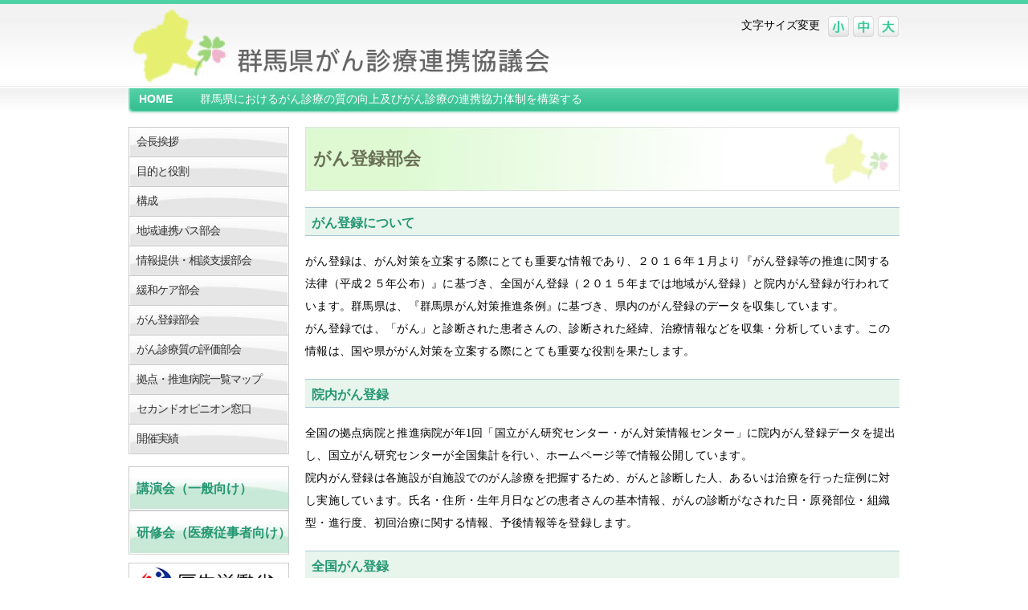

--- FILE ---
content_type: text/html; charset=UTF-8
request_url: https://oncoc.showa.gunma-u.ac.jp/kyoten/regist/
body_size: 41248
content:
<!DOCTYPE html PUBLIC "-//W3C//DTD XHTML 1.0 Transitional//EN" "http://www.w3.org/TR/xhtml1/DTD/xhtml1-transitional.dtd">
<html xmlns="http://www.w3.org/1999/xhtml">

<head>
<meta http-equiv="Content-Type" content="text/html; charset=UTF=8" />
<meta http-equiv="Content-Script-Type" content="text/javascript" />
<meta http-equiv="Content-Style-Type" content="text/css" />
<meta name="msnbot", content="nopreview" />
<meta name="msvalidate.01" content="14B950547A3B7F86AD1D5020039D3EB4" />
<meta name="Keywords" content="がん医療,がん診療,がん医療均てん化,連携支援推進,がん対策,がん情報,群馬" />
<meta name="Description" content="このサイトは群馬県内のがん診療連携体制の強化とがん医療の均てん化を目的とし、全国どこでも等しく質の高いがん医療を受けられること（均てん化）と各地域におけるがん診療の連携・支援を推進するため、厚生労働大臣が指定する医療機関のことです。" />
<meta name="copyright" content="http://oncoc.showa.gunma-u.ac.jp/kyoten/" />
<meta name="robots" content="index,follow" />
<meta name="author" content="群馬県がん診療連携協議会" />
<meta name="title" content="群馬県におけるがん診療の質の向上及びがん診療の連携協力体制を構築する" />
<title>群馬県がん診療連携協議会 |  がん登録部会</title>

<!--アイコン-->
<link rel="shortcut icon" href="favicon.ico" />
<!--CSS読込み-->
<link href="https://oncoc.showa.gunma-u.ac.jp/kyoten/wp-content/themes/kyoten/lib/import.css?date=20150401" rel="stylesheet" type="text/css" />
<link href="https://oncoc.showa.gunma-u.ac.jp/kyoten/wp-content/themes/kyoten/lib/photospace.css" rel="stylesheet" type="text/css" />

<meta name='robots' content='max-image-preview:large' />
	<style>img:is([sizes="auto" i], [sizes^="auto," i]) { contain-intrinsic-size: 3000px 1500px }</style>
	<link rel="alternate" type="application/rss+xml" title="群馬県がん診療連携協議会 &raquo; がん登録部会 のコメントのフィード" href="https://oncoc.showa.gunma-u.ac.jp/kyoten/regist/feed/" />
<script type="text/javascript">
/* <![CDATA[ */
window._wpemojiSettings = {"baseUrl":"https:\/\/s.w.org\/images\/core\/emoji\/15.0.3\/72x72\/","ext":".png","svgUrl":"https:\/\/s.w.org\/images\/core\/emoji\/15.0.3\/svg\/","svgExt":".svg","source":{"concatemoji":"https:\/\/oncoc.showa.gunma-u.ac.jp\/kyoten\/wp-includes\/js\/wp-emoji-release.min.js?ver=6.7.4"}};
/*! This file is auto-generated */
!function(i,n){var o,s,e;function c(e){try{var t={supportTests:e,timestamp:(new Date).valueOf()};sessionStorage.setItem(o,JSON.stringify(t))}catch(e){}}function p(e,t,n){e.clearRect(0,0,e.canvas.width,e.canvas.height),e.fillText(t,0,0);var t=new Uint32Array(e.getImageData(0,0,e.canvas.width,e.canvas.height).data),r=(e.clearRect(0,0,e.canvas.width,e.canvas.height),e.fillText(n,0,0),new Uint32Array(e.getImageData(0,0,e.canvas.width,e.canvas.height).data));return t.every(function(e,t){return e===r[t]})}function u(e,t,n){switch(t){case"flag":return n(e,"\ud83c\udff3\ufe0f\u200d\u26a7\ufe0f","\ud83c\udff3\ufe0f\u200b\u26a7\ufe0f")?!1:!n(e,"\ud83c\uddfa\ud83c\uddf3","\ud83c\uddfa\u200b\ud83c\uddf3")&&!n(e,"\ud83c\udff4\udb40\udc67\udb40\udc62\udb40\udc65\udb40\udc6e\udb40\udc67\udb40\udc7f","\ud83c\udff4\u200b\udb40\udc67\u200b\udb40\udc62\u200b\udb40\udc65\u200b\udb40\udc6e\u200b\udb40\udc67\u200b\udb40\udc7f");case"emoji":return!n(e,"\ud83d\udc26\u200d\u2b1b","\ud83d\udc26\u200b\u2b1b")}return!1}function f(e,t,n){var r="undefined"!=typeof WorkerGlobalScope&&self instanceof WorkerGlobalScope?new OffscreenCanvas(300,150):i.createElement("canvas"),a=r.getContext("2d",{willReadFrequently:!0}),o=(a.textBaseline="top",a.font="600 32px Arial",{});return e.forEach(function(e){o[e]=t(a,e,n)}),o}function t(e){var t=i.createElement("script");t.src=e,t.defer=!0,i.head.appendChild(t)}"undefined"!=typeof Promise&&(o="wpEmojiSettingsSupports",s=["flag","emoji"],n.supports={everything:!0,everythingExceptFlag:!0},e=new Promise(function(e){i.addEventListener("DOMContentLoaded",e,{once:!0})}),new Promise(function(t){var n=function(){try{var e=JSON.parse(sessionStorage.getItem(o));if("object"==typeof e&&"number"==typeof e.timestamp&&(new Date).valueOf()<e.timestamp+604800&&"object"==typeof e.supportTests)return e.supportTests}catch(e){}return null}();if(!n){if("undefined"!=typeof Worker&&"undefined"!=typeof OffscreenCanvas&&"undefined"!=typeof URL&&URL.createObjectURL&&"undefined"!=typeof Blob)try{var e="postMessage("+f.toString()+"("+[JSON.stringify(s),u.toString(),p.toString()].join(",")+"));",r=new Blob([e],{type:"text/javascript"}),a=new Worker(URL.createObjectURL(r),{name:"wpTestEmojiSupports"});return void(a.onmessage=function(e){c(n=e.data),a.terminate(),t(n)})}catch(e){}c(n=f(s,u,p))}t(n)}).then(function(e){for(var t in e)n.supports[t]=e[t],n.supports.everything=n.supports.everything&&n.supports[t],"flag"!==t&&(n.supports.everythingExceptFlag=n.supports.everythingExceptFlag&&n.supports[t]);n.supports.everythingExceptFlag=n.supports.everythingExceptFlag&&!n.supports.flag,n.DOMReady=!1,n.readyCallback=function(){n.DOMReady=!0}}).then(function(){return e}).then(function(){var e;n.supports.everything||(n.readyCallback(),(e=n.source||{}).concatemoji?t(e.concatemoji):e.wpemoji&&e.twemoji&&(t(e.twemoji),t(e.wpemoji)))}))}((window,document),window._wpemojiSettings);
/* ]]> */
</script>
<style id='wp-emoji-styles-inline-css' type='text/css'>

	img.wp-smiley, img.emoji {
		display: inline !important;
		border: none !important;
		box-shadow: none !important;
		height: 1em !important;
		width: 1em !important;
		margin: 0 0.07em !important;
		vertical-align: -0.1em !important;
		background: none !important;
		padding: 0 !important;
	}
</style>
<link rel='stylesheet' id='wp-block-library-css' href='https://oncoc.showa.gunma-u.ac.jp/kyoten/wp-includes/css/dist/block-library/style.min.css?ver=6.7.4' type='text/css' media='all' />
<style id='classic-theme-styles-inline-css' type='text/css'>
/*! This file is auto-generated */
.wp-block-button__link{color:#fff;background-color:#32373c;border-radius:9999px;box-shadow:none;text-decoration:none;padding:calc(.667em + 2px) calc(1.333em + 2px);font-size:1.125em}.wp-block-file__button{background:#32373c;color:#fff;text-decoration:none}
</style>
<style id='global-styles-inline-css' type='text/css'>
:root{--wp--preset--aspect-ratio--square: 1;--wp--preset--aspect-ratio--4-3: 4/3;--wp--preset--aspect-ratio--3-4: 3/4;--wp--preset--aspect-ratio--3-2: 3/2;--wp--preset--aspect-ratio--2-3: 2/3;--wp--preset--aspect-ratio--16-9: 16/9;--wp--preset--aspect-ratio--9-16: 9/16;--wp--preset--color--black: #000000;--wp--preset--color--cyan-bluish-gray: #abb8c3;--wp--preset--color--white: #ffffff;--wp--preset--color--pale-pink: #f78da7;--wp--preset--color--vivid-red: #cf2e2e;--wp--preset--color--luminous-vivid-orange: #ff6900;--wp--preset--color--luminous-vivid-amber: #fcb900;--wp--preset--color--light-green-cyan: #7bdcb5;--wp--preset--color--vivid-green-cyan: #00d084;--wp--preset--color--pale-cyan-blue: #8ed1fc;--wp--preset--color--vivid-cyan-blue: #0693e3;--wp--preset--color--vivid-purple: #9b51e0;--wp--preset--gradient--vivid-cyan-blue-to-vivid-purple: linear-gradient(135deg,rgba(6,147,227,1) 0%,rgb(155,81,224) 100%);--wp--preset--gradient--light-green-cyan-to-vivid-green-cyan: linear-gradient(135deg,rgb(122,220,180) 0%,rgb(0,208,130) 100%);--wp--preset--gradient--luminous-vivid-amber-to-luminous-vivid-orange: linear-gradient(135deg,rgba(252,185,0,1) 0%,rgba(255,105,0,1) 100%);--wp--preset--gradient--luminous-vivid-orange-to-vivid-red: linear-gradient(135deg,rgba(255,105,0,1) 0%,rgb(207,46,46) 100%);--wp--preset--gradient--very-light-gray-to-cyan-bluish-gray: linear-gradient(135deg,rgb(238,238,238) 0%,rgb(169,184,195) 100%);--wp--preset--gradient--cool-to-warm-spectrum: linear-gradient(135deg,rgb(74,234,220) 0%,rgb(151,120,209) 20%,rgb(207,42,186) 40%,rgb(238,44,130) 60%,rgb(251,105,98) 80%,rgb(254,248,76) 100%);--wp--preset--gradient--blush-light-purple: linear-gradient(135deg,rgb(255,206,236) 0%,rgb(152,150,240) 100%);--wp--preset--gradient--blush-bordeaux: linear-gradient(135deg,rgb(254,205,165) 0%,rgb(254,45,45) 50%,rgb(107,0,62) 100%);--wp--preset--gradient--luminous-dusk: linear-gradient(135deg,rgb(255,203,112) 0%,rgb(199,81,192) 50%,rgb(65,88,208) 100%);--wp--preset--gradient--pale-ocean: linear-gradient(135deg,rgb(255,245,203) 0%,rgb(182,227,212) 50%,rgb(51,167,181) 100%);--wp--preset--gradient--electric-grass: linear-gradient(135deg,rgb(202,248,128) 0%,rgb(113,206,126) 100%);--wp--preset--gradient--midnight: linear-gradient(135deg,rgb(2,3,129) 0%,rgb(40,116,252) 100%);--wp--preset--font-size--small: 13px;--wp--preset--font-size--medium: 20px;--wp--preset--font-size--large: 36px;--wp--preset--font-size--x-large: 42px;--wp--preset--spacing--20: 0.44rem;--wp--preset--spacing--30: 0.67rem;--wp--preset--spacing--40: 1rem;--wp--preset--spacing--50: 1.5rem;--wp--preset--spacing--60: 2.25rem;--wp--preset--spacing--70: 3.38rem;--wp--preset--spacing--80: 5.06rem;--wp--preset--shadow--natural: 6px 6px 9px rgba(0, 0, 0, 0.2);--wp--preset--shadow--deep: 12px 12px 50px rgba(0, 0, 0, 0.4);--wp--preset--shadow--sharp: 6px 6px 0px rgba(0, 0, 0, 0.2);--wp--preset--shadow--outlined: 6px 6px 0px -3px rgba(255, 255, 255, 1), 6px 6px rgba(0, 0, 0, 1);--wp--preset--shadow--crisp: 6px 6px 0px rgba(0, 0, 0, 1);}:where(.is-layout-flex){gap: 0.5em;}:where(.is-layout-grid){gap: 0.5em;}body .is-layout-flex{display: flex;}.is-layout-flex{flex-wrap: wrap;align-items: center;}.is-layout-flex > :is(*, div){margin: 0;}body .is-layout-grid{display: grid;}.is-layout-grid > :is(*, div){margin: 0;}:where(.wp-block-columns.is-layout-flex){gap: 2em;}:where(.wp-block-columns.is-layout-grid){gap: 2em;}:where(.wp-block-post-template.is-layout-flex){gap: 1.25em;}:where(.wp-block-post-template.is-layout-grid){gap: 1.25em;}.has-black-color{color: var(--wp--preset--color--black) !important;}.has-cyan-bluish-gray-color{color: var(--wp--preset--color--cyan-bluish-gray) !important;}.has-white-color{color: var(--wp--preset--color--white) !important;}.has-pale-pink-color{color: var(--wp--preset--color--pale-pink) !important;}.has-vivid-red-color{color: var(--wp--preset--color--vivid-red) !important;}.has-luminous-vivid-orange-color{color: var(--wp--preset--color--luminous-vivid-orange) !important;}.has-luminous-vivid-amber-color{color: var(--wp--preset--color--luminous-vivid-amber) !important;}.has-light-green-cyan-color{color: var(--wp--preset--color--light-green-cyan) !important;}.has-vivid-green-cyan-color{color: var(--wp--preset--color--vivid-green-cyan) !important;}.has-pale-cyan-blue-color{color: var(--wp--preset--color--pale-cyan-blue) !important;}.has-vivid-cyan-blue-color{color: var(--wp--preset--color--vivid-cyan-blue) !important;}.has-vivid-purple-color{color: var(--wp--preset--color--vivid-purple) !important;}.has-black-background-color{background-color: var(--wp--preset--color--black) !important;}.has-cyan-bluish-gray-background-color{background-color: var(--wp--preset--color--cyan-bluish-gray) !important;}.has-white-background-color{background-color: var(--wp--preset--color--white) !important;}.has-pale-pink-background-color{background-color: var(--wp--preset--color--pale-pink) !important;}.has-vivid-red-background-color{background-color: var(--wp--preset--color--vivid-red) !important;}.has-luminous-vivid-orange-background-color{background-color: var(--wp--preset--color--luminous-vivid-orange) !important;}.has-luminous-vivid-amber-background-color{background-color: var(--wp--preset--color--luminous-vivid-amber) !important;}.has-light-green-cyan-background-color{background-color: var(--wp--preset--color--light-green-cyan) !important;}.has-vivid-green-cyan-background-color{background-color: var(--wp--preset--color--vivid-green-cyan) !important;}.has-pale-cyan-blue-background-color{background-color: var(--wp--preset--color--pale-cyan-blue) !important;}.has-vivid-cyan-blue-background-color{background-color: var(--wp--preset--color--vivid-cyan-blue) !important;}.has-vivid-purple-background-color{background-color: var(--wp--preset--color--vivid-purple) !important;}.has-black-border-color{border-color: var(--wp--preset--color--black) !important;}.has-cyan-bluish-gray-border-color{border-color: var(--wp--preset--color--cyan-bluish-gray) !important;}.has-white-border-color{border-color: var(--wp--preset--color--white) !important;}.has-pale-pink-border-color{border-color: var(--wp--preset--color--pale-pink) !important;}.has-vivid-red-border-color{border-color: var(--wp--preset--color--vivid-red) !important;}.has-luminous-vivid-orange-border-color{border-color: var(--wp--preset--color--luminous-vivid-orange) !important;}.has-luminous-vivid-amber-border-color{border-color: var(--wp--preset--color--luminous-vivid-amber) !important;}.has-light-green-cyan-border-color{border-color: var(--wp--preset--color--light-green-cyan) !important;}.has-vivid-green-cyan-border-color{border-color: var(--wp--preset--color--vivid-green-cyan) !important;}.has-pale-cyan-blue-border-color{border-color: var(--wp--preset--color--pale-cyan-blue) !important;}.has-vivid-cyan-blue-border-color{border-color: var(--wp--preset--color--vivid-cyan-blue) !important;}.has-vivid-purple-border-color{border-color: var(--wp--preset--color--vivid-purple) !important;}.has-vivid-cyan-blue-to-vivid-purple-gradient-background{background: var(--wp--preset--gradient--vivid-cyan-blue-to-vivid-purple) !important;}.has-light-green-cyan-to-vivid-green-cyan-gradient-background{background: var(--wp--preset--gradient--light-green-cyan-to-vivid-green-cyan) !important;}.has-luminous-vivid-amber-to-luminous-vivid-orange-gradient-background{background: var(--wp--preset--gradient--luminous-vivid-amber-to-luminous-vivid-orange) !important;}.has-luminous-vivid-orange-to-vivid-red-gradient-background{background: var(--wp--preset--gradient--luminous-vivid-orange-to-vivid-red) !important;}.has-very-light-gray-to-cyan-bluish-gray-gradient-background{background: var(--wp--preset--gradient--very-light-gray-to-cyan-bluish-gray) !important;}.has-cool-to-warm-spectrum-gradient-background{background: var(--wp--preset--gradient--cool-to-warm-spectrum) !important;}.has-blush-light-purple-gradient-background{background: var(--wp--preset--gradient--blush-light-purple) !important;}.has-blush-bordeaux-gradient-background{background: var(--wp--preset--gradient--blush-bordeaux) !important;}.has-luminous-dusk-gradient-background{background: var(--wp--preset--gradient--luminous-dusk) !important;}.has-pale-ocean-gradient-background{background: var(--wp--preset--gradient--pale-ocean) !important;}.has-electric-grass-gradient-background{background: var(--wp--preset--gradient--electric-grass) !important;}.has-midnight-gradient-background{background: var(--wp--preset--gradient--midnight) !important;}.has-small-font-size{font-size: var(--wp--preset--font-size--small) !important;}.has-medium-font-size{font-size: var(--wp--preset--font-size--medium) !important;}.has-large-font-size{font-size: var(--wp--preset--font-size--large) !important;}.has-x-large-font-size{font-size: var(--wp--preset--font-size--x-large) !important;}
:where(.wp-block-post-template.is-layout-flex){gap: 1.25em;}:where(.wp-block-post-template.is-layout-grid){gap: 1.25em;}
:where(.wp-block-columns.is-layout-flex){gap: 2em;}:where(.wp-block-columns.is-layout-grid){gap: 2em;}
:root :where(.wp-block-pullquote){font-size: 1.5em;line-height: 1.6;}
</style>
<link rel='stylesheet' id='contact-form-7-css' href='https://oncoc.showa.gunma-u.ac.jp/kyoten/wp-content/plugins/contact-form-7/includes/css/styles.css?ver=6.0.5' type='text/css' media='all' />
<link rel='stylesheet' id='photospace-styles-css' href='https://oncoc.showa.gunma-u.ac.jp/kyoten/wp-content/plugins/photospace/gallery.css?ver=6.7.4' type='text/css' media='all' />
<link rel='stylesheet' id='tablepress-default-css' href='https://oncoc.showa.gunma-u.ac.jp/kyoten/wp-content/plugins/tablepress/css/build/default.css?ver=3.0.4' type='text/css' media='all' />
<script type="text/javascript" src="https://oncoc.showa.gunma-u.ac.jp/kyoten/wp-includes/js/jquery/jquery.min.js?ver=3.7.1" id="jquery-core-js"></script>
<script type="text/javascript" src="https://oncoc.showa.gunma-u.ac.jp/kyoten/wp-includes/js/jquery/jquery-migrate.min.js?ver=3.4.1" id="jquery-migrate-js"></script>
<script type="text/javascript" src="https://oncoc.showa.gunma-u.ac.jp/kyoten/wp-content/plugins/photospace/jquery.galleriffic.js?ver=6.7.4" id="galleriffic-js"></script>
<link rel="https://api.w.org/" href="https://oncoc.showa.gunma-u.ac.jp/kyoten/wp-json/" /><link rel="alternate" title="JSON" type="application/json" href="https://oncoc.showa.gunma-u.ac.jp/kyoten/wp-json/wp/v2/pages/111" /><link rel="EditURI" type="application/rsd+xml" title="RSD" href="https://oncoc.showa.gunma-u.ac.jp/kyoten/xmlrpc.php?rsd" />
<link rel="canonical" href="https://oncoc.showa.gunma-u.ac.jp/kyoten/regist/" />
<link rel='shortlink' href='https://oncoc.showa.gunma-u.ac.jp/kyoten/?p=111' />
<link rel="alternate" title="oEmbed (JSON)" type="application/json+oembed" href="https://oncoc.showa.gunma-u.ac.jp/kyoten/wp-json/oembed/1.0/embed?url=https%3A%2F%2Foncoc.showa.gunma-u.ac.jp%2Fkyoten%2Fregist%2F" />
<link rel="alternate" title="oEmbed (XML)" type="text/xml+oembed" href="https://oncoc.showa.gunma-u.ac.jp/kyoten/wp-json/oembed/1.0/embed?url=https%3A%2F%2Foncoc.showa.gunma-u.ac.jp%2Fkyoten%2Fregist%2F&#038;format=xml" />

<script src="https://oncoc.showa.gunma-u.ac.jp/kyoten/wp-content/plugins/wp-chgfontsize/wp-chgfontsize.js" type="text/javascript"></script>
<!--	photospace [ START ] --> 
<style type="text/css">
			.photospace .thumnail_col a.pageLink {
				width:50px;
				height:50px;
			}
			.photospace .gal_content,
				.photospace .loader,
				.photospace .slideshow a.advance-link{
					width:488px;
				}
			.photospace{
					width:488px;
				}
			.photospace{
					height:348px;
				}
			.photospace ul.thumbs li {
					margin-bottom:3px !important;
					margin-right:3px !important; 
				}
			.photospace .loader {
					height: 174px;
				}
			.photospace .loader {
					width: 488px;
				}
			.photospace .slideshow a.advance-link,
				.photospace .slideshow span.image-wrapper {
					height:348px;
				}
			.photospace .slideshow-container {
					height:348px;
				}
		</style><!--	photospace [ END ] --> 
<script src="https://oncoc.showa.gunma-u.ac.jp/kyoten/wp-content/themes/kyoten/lib/js/jquery-1.7.1.min.js" type="text/javascript"></script>

<!--文字切替Javascript-->
<script type="text/javascript" src="https://oncoc.showa.gunma-u.ac.jp/kyoten/wp-content/themes/kyoten/lib/js/smoothscroll.js"></script>

<!--Javascript読込み-->
<script src="https://oncoc.showa.gunma-u.ac.jp/kyoten/wp-content/themes/kyoten/lib/js/java1.js" type="text/javascript"></script>
<!--<script src="../Scripts/swfobject_modified.js" type="text/javascript"></script>-->
<script src="https://maps.googleapis.com/maps/api/js?key=AIzaSyAp1RRONO5mph12LSb0yUw6kvd1EMzU-Tg" type="text/javascript"></script>
<script src="https://oncoc.showa.gunma-u.ac.jp/kyoten/wp-content/themes/kyoten/lib/js/map.js" type="text/javascript"></script>
<script src="https://oncoc.showa.gunma-u.ac.jp/kyoten/wp-content/themes/kyoten/lib/js/contact-form7-confirm.js" type="text/javascript"></script>
<script src="https://oncoc.showa.gunma-u.ac.jp/kyoten/wp-content/themes/kyoten/lib/js/jquery.iframe-auto-height.js" type="text/javascript"></script>
<script src="https://oncoc.showa.gunma-u.ac.jp/kyoten/wp-content/themes/kyoten/lib/js/jquery.galleriffic.js" type="text/javascript"></script>
<script src="https://oncoc.showa.gunma-u.ac.jp/kyoten/wp-content/themes/kyoten/lib/js/jquery.opacityrollover.js" type="text/javascript"></script>
<!--[if IE]>
<script type="text/javascript" src="https://oncoc.showa.gunma-u.ac.jp/kyoten/wp-content/themes/kyoten/lib/js/selectivizr-min.js"></script>
<![endif]-->


<script>
$(function() {
  jQuery('iframe.frameArea').iframeAutoHeight();	
});

</script>

</head>

<!--<body onLoad="MM_preloadImages('https://oncoc.showa.gunma-u.ac.jp/kyoten/wp-content/themes/kyoten/img/top/contact_o.jpg','https://oncoc.showa.gunma-u.ac.jp/kyoten/wp-content/themes/kyoten/img/top/mail02_o.jpg','https://oncoc.showa.gunma-u.ac.jp/kyoten/wp-content/themes/kyoten/img/top/re-top_o.jpg'); load();" onunload="GUnload()">-->
<body onLoad="MM_preloadImages('https://oncoc.showa.gunma-u.ac.jp/kyoten/wp-content/themes/kyoten/img/top/contact_o.jpg','https://oncoc.showa.gunma-u.ac.jp/kyoten/wp-content/themes/kyoten/img/top/mail02_o.jpg','https://oncoc.showa.gunma-u.ac.jp/kyoten/wp-content/themes/kyoten/img/top/re-top_o.jpg'); load();">
    <div id="wrapper">

<!--/////////ヘッダーここから///////-->
    	<div id="header">
        
          <div id="header_left"><h1>群馬県がん診療連携協議会</h1></div>
          <div id="header_right">
          <!--
          <p class="conta_btn"><a href="#" onmouseout="MM_swapImgRestore()" onmouseover="MM_swapImage('Image1','','img/top/contact_o.jpg',1)"><img src="img/top/contact.jpg" name="Image1" width="140" height="40" border="0" id="Image1" /></a></p>
          -->

          <ul class="changeTEXT">
              <li class="zoom04">文字サイズ変更</li>
              <li class="zoom01"><a href="#" onClick="small()">小</a></li>
              <li class="zoom02"><a href="#" onClick="middle()">中</a></li>
              <li class="zoom03"><a href="#" onClick="large()">大</a></li>
            </ul>
          </div>
          
</div>
<div style="display: none">
現在使用しているテンプレートファイル：page.php</div>
        <div id="homeBOX">
          <ul class="homeTEXT">
              <li class="homeTEXT01"><a href="http://oncoc.showa.gunma-u.ac.jp/kyoten/">HOME</a></li>
              <li class="homeTEXT02">群馬県におけるがん診療の質の向上及びがん診療の連携協力体制を構築する</li>
          </ul>
        </div>
               
<!--/////////ヘッダーここまで///////-->

<!--/////////コンテンツ　ここから///////-->
   	  <div id="contents">
      
<div id="contLeft">    
<!-- 左メニュー読み込み(S)　-->
 
<ul id="mainmenu" class="menu"><li id="menu-item-84" class="menu-item menu-item-type-post_type menu-item-object-page menu-item-84"><a href="https://oncoc.showa.gunma-u.ac.jp/kyoten/message/">会長挨拶</a></li>
<li id="menu-item-87" class="menu-item menu-item-type-post_type menu-item-object-page menu-item-87"><a href="https://oncoc.showa.gunma-u.ac.jp/kyoten/purpose/">目的と役割</a></li>
<li id="menu-item-91" class="menu-item menu-item-type-post_type menu-item-object-page menu-item-91"><a href="https://oncoc.showa.gunma-u.ac.jp/kyoten/composition/">構成</a></li>
<li id="menu-item-85" class="menu-item menu-item-type-post_type menu-item-object-page menu-item-85"><a href="https://oncoc.showa.gunma-u.ac.jp/kyoten/pass/">地域連携パス部会</a></li>
<li id="menu-item-113" class="menu-item menu-item-type-post_type menu-item-object-page menu-item-113"><a href="https://oncoc.showa.gunma-u.ac.jp/kyoten/support/">情報提供・相談支援部会</a></li>
<li id="menu-item-90" class="menu-item menu-item-type-post_type menu-item-object-page menu-item-90"><a href="https://oncoc.showa.gunma-u.ac.jp/kyoten/kanwa/">緩和ケア部会</a></li>
<li id="menu-item-114" class="menu-item menu-item-type-post_type menu-item-object-page current-menu-item page_item page-item-111 current_page_item menu-item-114"><a href="https://oncoc.showa.gunma-u.ac.jp/kyoten/regist/" aria-current="page">がん登録部会</a></li>
<li id="menu-item-682" class="menu-item menu-item-type-post_type menu-item-object-page menu-item-682"><a href="https://oncoc.showa.gunma-u.ac.jp/kyoten/evaluation/">がん診療質の評価部会</a></li>
<li id="menu-item-86" class="menu-item menu-item-type-post_type menu-item-object-page menu-item-86"><a href="https://oncoc.showa.gunma-u.ac.jp/kyoten/hospital/">拠点・推進病院一覧マップ</a></li>
<li id="menu-item-82" class="menu-item menu-item-type-post_type menu-item-object-page menu-item-82"><a href="https://oncoc.showa.gunma-u.ac.jp/kyoten/second/">セカンドオピニオン窓口</a></li>
<li id="menu-item-1253" class="menu-item menu-item-type-post_type menu-item-object-page menu-item-1253"><a href="https://oncoc.showa.gunma-u.ac.jp/kyoten/kaisaijisseki/">開催実績</a></li>
</ul>
<!--<ul id="mainmenu">
          <li><a href="http://oncoc.showa.gunma-u.ac.jp/kyoten/?page_id=7">会長挨拶</a></li>
          <li><a href="http://oncoc.showa.gunma-u.ac.jp/kyoten/?page_id=10">目的と役割</a></li>
          <li><a href="http://oncoc.showa.gunma-u.ac.jp/kyoten/?page_id=15">構成</a></li>
          <li><a href="http://oncoc.showa.gunma-u.ac.jp/kyoten/?page_id=19" target="_self">地域連携パス部会</a></li>
          <li><a href="http://ganjoho.jp/hospital/liaison_council/bukai/index.html" target="_blank">情報提供・相談支援部会</a></li>
          <li><a href="http://oncoc.showa.gunma-u.ac.jp/kyoten/?page_id=66">緩和ケア部会</a></li>
          <li><a href="http://oncoc.showa.gunma-u.ac.jp/kyoten/?page_id=68">看護部会（看護連絡会）</a></li>
          <li><a href="http://ganjoho.jp/hospital/liaison_council/cancer_registration/index.html" target="_blank">がん登録部会</a></li>
          <li><a href="http://oncoc.showa.gunma-u.ac.jp/kyoten/?page_id=27">拠点病院・推進病院一覧マップ</a></li>
          <li><a href="http://oncoc.showa.gunma-u.ac.jp/kyoten/?page_id=34">セカンドオピニオン窓口</a></li>
</ul>-->
          <ul id="savmenu">
          <li class="savmenu01"><a href="http://oncoc.showa.gunma-u.ac.jp/kyoten/?page_id=37">講演会（一般向け）</a></li>
          <li class="savmenu01"><a href="http://oncoc.showa.gunma-u.ac.jp/kyoten/?page_id=40">研修会（医療従事者向け）</a></li>
          </ul>
          
          <ul id="savmenu_bnr">
          <li><a href="http://www.mhlw.go.jp/" target="_blank" class="widget_sp_image-image-link"><img width="200" height="60" alt="厚生労働省" class="attachment-full" style="max-width: 100%;" src="https://oncoc.showa.gunma-u.ac.jp/kyoten/wp-content/uploads/sites/5/2013/10/m014.jpg" /></a></li><li><a href="http://ganjoho.jp/public/index.html" target="_blank" class="widget_sp_image-image-link"><img width="200" height="60" alt="がん情報サービス" class="attachment-full" style="max-width: 100%;" src="https://oncoc.showa.gunma-u.ac.jp/kyoten/wp-content/uploads/sites/5/2013/10/m011.jpg" /></a></li><li><a href="http://www.pref.gunma.jp/index.html" target="_blank" class="widget_sp_image-image-link"><img width="200" height="60" alt="群馬県" class="attachment-full" style="max-width: 100%;" src="https://oncoc.showa.gunma-u.ac.jp/kyoten/wp-content/uploads/sites/5/2013/10/m012.jpg" /></a></li><li><a href="http://www.pref.gunma.jp/02/d2900006.html" target="_blank" class="widget_sp_image-image-link"><img width="200" height="60" alt="群馬県がん対策ホームページ" class="attachment-full" style="max-width: 100%;" src="https://oncoc.showa.gunma-u.ac.jp/kyoten/wp-content/uploads/sites/5/2013/10/m015.gif" /></a></li><li><a href="http://search.gunma.med.or.jp/gen/" target="_blank" class="widget_sp_image-image-link"><img width="200" height="60" alt="ぐんぐんサーチ" class="attachment-full" style="max-width: 100%;" src="https://oncoc.showa.gunma-u.ac.jp/kyoten/wp-content/uploads/sites/5/2013/10/m013.jpg" /></a></li>          <!--<li><a href="http://www.mhlw.go.jp/" target="_blank"><img src="https://oncoc.showa.gunma-u.ac.jp/kyoten/wp-content/themes/kyoten/img/top/m014.jpg" width="200" height="60" /></a></li>
          <li><a href="http://ganjoho.jp/public/index.html" target="_blank"><img src="https://oncoc.showa.gunma-u.ac.jp/kyoten/wp-content/themes/kyoten/img/top/m011.jpg" width="200" height="60" /></a></li>
          <li><a href="http://www.pref.gunma.jp/index.html" target="_blank"><img src="https://oncoc.showa.gunma-u.ac.jp/kyoten/wp-content/themes/kyoten/img/top/m012.jpg" width="200" height="60" /></a></li>
          <li><a href="http://www.pref.gunma.jp/02/d2900006.html" target="_blank"><img src="https://oncoc.showa.gunma-u.ac.jp/kyoten/wp-content/themes/kyoten/img/top/m015.gif" width="200" height="60" /></a></li>
          <li><a href="http://search.gunma.med.or.jp/gen/" target="_blank"><img src="https://oncoc.showa.gunma-u.ac.jp/kyoten/wp-content/themes/kyoten/img/top/m013.jpg" width="200" height="60" /></a></li>-->
          <li class="savmenu02"><a href="http://oncoc.showa.gunma-u.ac.jp/kyoten/?page_id=46">サイト利用について</a></li>
          <li class="savmenu02"><a href="http://oncoc.showa.gunma-u.ac.jp/kyoten/?page_id=64">お問い合わせ</a></li>
          <li class="savmenu02"><a href="https://oncoc.showa.gunma-u.ac.jp/kyoten/kankeisyayou/">関係者専用</a></li>
          </ul>
<!-- 左メニュー読み込み(E)　-->          
</div>



<div id="contMain">

      <h2 class="Mainbnr_all">がん登録部会</h2>
    <h3 class="ichiran mt20">がん登録について</h3>
<p class="text02 pb20">がん登録は、がん対策を立案する際にとても重要な情報であり、２０１６年１月より『がん登録等の推進に関する法律（平成２５年公布）』に基づき、全国がん登録（２０１５年までは地域がん登録）と院内がん登録が行われています。群馬県は、『群馬県がん対策推進条例』に基づき、県内のがん登録のデータを収集しています。<br />
がん登録では、「がん」と診断された患者さんの、診断された経緯、治療情報などを収集・分析しています。この情報は、国や県ががん対策を立案する際にとても重要な役割を果たします。</p>
<h3 class="ichiran">院内がん登録</h3>
<p class="text02 pb20">全国の拠点病院と推進病院が年1回「国立がん研究センター・がん対策情報センター」に院内がん登録データを提出し、国立がん研究センターが全国集計を行い、ホームページ等で情報公開しています。<br />
院内がん登録は各施設が自施設でのがん診療を把握するため、がんと診断した人、あるいは治療を行った症例に対し実施しています。氏名・住所・生年月日などの患者さんの基本情報、がんの診断がなされた日・原発部位・組織型・進行度、初回治療に関する情報、予後情報等を登録します。</p>
<h3 class="ichiran">全国がん登録</h3>
<p class="text02 pb20">登録項目は院内がん登録より少ないですが、法律に基づき、病院と指定された診療所が登録を行っています。群馬県は、群馬県健康づくり財団へデータ提出を行います。その後、国立がん研究センターへ県内のデータを提出します。<br />
国や地域のがん対策をたてるため、罹患数（がんと診断された人）や生存率（がんと診断された人がどのくらいの割合で生存しているか）の把握に役立ちます。<br />
なお、２０１５年までは、地域がん登録として、都道府県ごとにがん登録を行っていました。</p>
<h3 class="ichiran">予後調査</h3>
<p class="text02 pb20">がん登録では、予後調査が重要な情報となり、3年予後調査、5年予後調査があります。地域がん登録にデータ提出した症例は、群馬県が一括で予後調査を実施し、データ提出をおこなった施設へ情報還元しています（申し込みがあった場合に限る）。また、国立がん研究センターでは、院内がん登録のデータ提出を行った施設に対し、施設の希望により予後調査支援を実施しています。施設が独自に予後調査を実施している場合もあります。</p>
<h3 class="ichiran">がん登録部会</h3>
<p class="text02 pb20">群馬県内の拠点病院と推進病院から、登録実務者を中心とした『がん登録部会』が発足しました。<br />
この部会は、がん診療連携拠点病院やがん診療連携推進病院に限らず、群馬県内の医療機関で行われている「がん登録の標準化」と、「登録精度」の向上を目的としています。<br />
実務者の部会は平成25年度に発足、群馬県立がんセンター医監の猿木信裕先生を部会長とし、県内の拠点病院と推進病院から31名が集結し、各施設の問題点を県内の病院で共有し、解決していけるよう活動していく予定です。</p>
<h3 class="ichiran">がん登録部会　猿木会長より一言</h3>
<p class="text02 pb20">皆様のご協力により群馬県のがん登録の精度が良くなってきました。拠点病院、推進病院のがん登録の精度がさらに良くなるように皆で力を合わせていきたいと思います。</p>
<h3 class="ichiran">院内がん登録集計</h3>
<p class="text02 pb20">■都道府県がん診療連携拠点病院<br />
群馬大学医学部附属病院 ： <a href="https://oncoc.showa.gunma-u.ac.jp/regist/wp-content/uploads/sites/4/2025/03/c7235daf3a88c840b9fd526c865691ef.pdf" target="_blank" rel="noopener">https://oncoc.showa.gunma-u.ac.jp/kyoten/gundai2023.pdf</a></p>
<p class="text02 pb20">■地域がん診療連携拠点病院<br />
前橋赤十字病院 ： <a href="https://www.maebashi.jrc.or.jp/nintei/data/2023.pdf" target="_blank" rel="noopener">https://www.maebashi.jrc.or.jp/nintei/data/2023.pdf</a><br />
高崎総合医療センター ： <a href="https://takasaki.hosp.go.jp/pdf/cancer_data_2019-2023.pdf" target="_blank" rel="noopener">https://takasaki.hosp.go.jp/pdf/cancer_data_2019-2023.pdf</a><br />
渋川医療センター ： <a href="https://shibukawa.hosp.go.jp/images/about/cancerdata2023.pdf" target="_blank" rel="noopener">https://shibukawa.hosp.go.jp/images/about/cancerdata2023.pdf</a><br />
公立藤岡総合病院 ： 準備中<br />
公立富岡総合病院 ： <a href="https://www.tomioka-hosp.jp/library/cancer7.pdf" target="_blank" rel="noopener">https://www.tomioka-hosp.jp/library/cancer7.pdf</a><br />
伊勢崎市民病院 ：<a href="https://www.hospital.isesaki.gunma.jp/material/files/group/1/1741223052007220.pdf"> https://www.hospital.isesaki.gunma.jp/2023.pdf</a><br />
桐生厚生総合病院 ： <a href="https://www.kosei-hospital.kiryu.gunma.jp/site/wp-content/uploads/2025/03/cancer_data_2023.pdf">cancer_data_2023.pdf</a><br />
群馬県立がんセンター ： <a href="https://www.gunma-cc.jp/pages/3/17/30/" target="_blank" rel="noopener">https://www.gunma-cc.jp/pages/3/17/30/</a></p>
<p class="text02 pb20">■群馬県がん診療連携推進病院<br />
群馬県済生会前橋病院 ： <a href="https://www.maebashi.saiseikai.or.jp/cms/wp-content/uploads/2025/03/2023gantouroku.pdf" target="_blank" rel="noopener">https://www.maebashi.saiseikai.or.jp/2023gantouroku.pdf</a><br />
ＪＣＨＯ群馬中央病院 ： <a href="https://gunma.jcho.go.jp/wp-content/uploads/2025/03/%E3%81%8C%E3%82%93%E7%99%BB%E9%8C%B2%E9%83%A8%E4%BC%9A%E7%97%85%E9%99%A2%E5%85%AC%E8%A1%A8_20250326.pdf" target="_blank" rel="noopener">https://gunma.jcho.go.jp/2025/03/がん登録部会病院公表_20250326.pdf</a><br />
日高病院 ：<a href="https://hidaka-kai.or.jp/files/libs/21252/202503310858304250.pdf"> https://hidaka-kai.or.jp/files/libs/21252/202503310858304250.pdf</a><br />
原町赤十字病院 ： <a href="https://www.haramachi.jrc.or.jp/pdf/05about/gantouroku.pdf">https://www.haramachi.jrc.or.jp/pdf/05about/gantouroku.pdf</a><br />
沼田病院 ： <a href="https://numata.hosp.go.jp/about/cancer_suishin.html" target="_blank" rel="noopener">https://numata.hosp.go.jp/about/pdf/cancer_2019-2023.pdf</a><br />
利根中央病院 ： <a href="https://www.tonehoken.or.jp/chuo-hospital/medical/activity/gan-shinryou/post_8.html" target="_blank" rel="noopener">院内がん登録｜医療関係者の方へ|利根中央病院 (tonehoken.or.jp)</a><br />
太田記念病院 ： <a href="https://www.ota-hosp.or.jp/about/statistics/pdf/cancer_01.pdf?2503" target="_blank" rel="noopener">院内がん登録 2023年集計結果 (ota-hosp.or.jp)</a><br />
公立館林厚生病院 ： <a href="https://www.tatebayashikoseibyoin.jp/nacms/wp-content/uploads/2025/03/a48cf8df52925a7f8b8e95ea00508157.pdf" target="_blank" rel="noopener">院内がん登録 2023年集計結果 (tatebayashikoseibyoin.jp)</a></p>
<h3 class="ichiran">がん登録研修会等</h3>
<p class="text02 pb20">現在、研修会の準備中です。ご要望等ありましたら下記までご連絡下さい。<br />
E-mail：「kk-miryo13☆ml.」<br />
（上記「」カッコ内のメールアドレスの星印をアットマークに変えて末尾に「gunma-u.ac.jp」を追加してお送りください）</p>
<h3 class="ichiran">関連ページ</h3>
<p class="text02 pb20">・群馬県（がん登録）： <a href="https://www.pref.gunma.jp/02/d2900405.html" target="_blank" rel="noopener">https://www.pref.gunma.jp/02/d2900405.html</a><br />
・群馬県のがんの状況： <a href="https://npo-jacr.jp/j-cip/gunma/" target="_blank" rel="noopener">http://jacr.info/j-cip/gunma/area/</a><br />
・群馬県がん対策推進条例： <a href="https://www.pref.gunma.jp/site/gantaisaku/2418.html" target="_blank" rel="noopener">https://www.pref.gunma.jp/site/gantaisaku/2418.htmll</a><br />
・国立がん研究センター ： <a href="http://ganjoho.jp/reg_stat/index.html" target="_blank" rel="noopener">http://ganjoho.jp/reg_stat/index.html</a><br />
・日本がん登録協議会 ： <a href="https://npo-jacr.jp" target="_blank" rel="noopener">https://npo-jacr.jp</a></p>
  
</div><!-- / #contMain -->


</div>
<!--/////////コンテンツ　ここまで///////-->


				<br class="clear" />

<!-- フッター読み込み(S)　-->

<!--/////////フッター　ここから///////-->
		<div id="footer">
			<div id="footBOX">
				<div id="footBOX_left">群馬県がん診療連携協議会</div>
				<div id="footBOX_right">
				<a href="javascript:;" onmousedown="pageup(event);return false;" onmouseout="MM_swapImgRestore()" onmouseover="MM_swapImage('Image12','','http://oncoc.showa.gunma-u.ac.jp/wp-content/themes/kyoten/img/top/re-top_o.jpg',1)"><img src="https://oncoc.showa.gunma-u.ac.jp/kyoten/wp-content/themes/kyoten/img/top/re-top.jpg" name="Image12" width="159" height="28" border="0" id="Image12" /></a>
				<p class="address">Copyright (C) 2011 群馬県がん診療連携協議会. All Rights Reserved.</p>
				</div>
			</div>
		</div>
<!--/////////フッター　ここまで///////-->
<!-- フッター読み込み(E)　-->
		</div>
</body>
<script type="text/javascript" src="https://oncoc.showa.gunma-u.ac.jp/kyoten/wp-includes/js/dist/hooks.min.js?ver=4d63a3d491d11ffd8ac6" id="wp-hooks-js"></script>
<script type="text/javascript" src="https://oncoc.showa.gunma-u.ac.jp/kyoten/wp-includes/js/dist/i18n.min.js?ver=5e580eb46a90c2b997e6" id="wp-i18n-js"></script>
<script type="text/javascript" id="wp-i18n-js-after">
/* <![CDATA[ */
wp.i18n.setLocaleData( { 'text direction\u0004ltr': [ 'ltr' ] } );
/* ]]> */
</script>
<script type="text/javascript" src="https://oncoc.showa.gunma-u.ac.jp/kyoten/wp-content/plugins/contact-form-7/includes/swv/js/index.js?ver=6.0.5" id="swv-js"></script>
<script type="text/javascript" id="contact-form-7-js-translations">
/* <![CDATA[ */
( function( domain, translations ) {
	var localeData = translations.locale_data[ domain ] || translations.locale_data.messages;
	localeData[""].domain = domain;
	wp.i18n.setLocaleData( localeData, domain );
} )( "contact-form-7", {"translation-revision-date":"2025-02-18 07:36:32+0000","generator":"GlotPress\/4.0.1","domain":"messages","locale_data":{"messages":{"":{"domain":"messages","plural-forms":"nplurals=1; plural=0;","lang":"ja_JP"},"This contact form is placed in the wrong place.":["\u3053\u306e\u30b3\u30f3\u30bf\u30af\u30c8\u30d5\u30a9\u30fc\u30e0\u306f\u9593\u9055\u3063\u305f\u4f4d\u7f6e\u306b\u7f6e\u304b\u308c\u3066\u3044\u307e\u3059\u3002"],"Error:":["\u30a8\u30e9\u30fc:"]}},"comment":{"reference":"includes\/js\/index.js"}} );
/* ]]> */
</script>
<script type="text/javascript" id="contact-form-7-js-before">
/* <![CDATA[ */
var wpcf7 = {
    "api": {
        "root": "https:\/\/oncoc.showa.gunma-u.ac.jp\/kyoten\/wp-json\/",
        "namespace": "contact-form-7\/v1"
    }
};
/* ]]> */
</script>
<script type="text/javascript" src="https://oncoc.showa.gunma-u.ac.jp/kyoten/wp-content/plugins/contact-form-7/includes/js/index.js?ver=6.0.5" id="contact-form-7-js"></script>
</html>


--- FILE ---
content_type: text/css
request_url: https://oncoc.showa.gunma-u.ac.jp/kyoten/wp-content/themes/kyoten/lib/import.css?date=20150401
body_size: 123
content:
@import "style.css";
@import "basic.css";
@import "main.css";
@import "tug.css";
@import "contact-form7-confirm.css";


--- FILE ---
content_type: text/css
request_url: https://oncoc.showa.gunma-u.ac.jp/kyoten/wp-content/themes/kyoten/lib/photospace.css
body_size: 2634
content:
.photospace {
    position:relative;
		margin-top: 0!important;
    margin-bottom: 20px !important;
    min-height: 200px; /* space for loader */
		height: 438px!important;
}

.photospace .thumnail_col
{
    width: 100% !important;
    height: auto !important;
}

.thumbs_wrap2 {
	//position: absolute!important;
	//top: 348px!important;
	//margin-top: 348px!important;
}

.photospace .slideshow a.advance-link {
/*    width: 100% !important; */
    height: auto !important;
}

.photospace .gal_content,
.photospace,
.slideshow {
//    width: 488px !important;
//		border: 1px solid #ccc;
//    height: auto !important;
}

.slideshow {
  width: 488px !important;
	max-height: 348px!important;
	overflow: hidden!important;
	padding-bottom: 0;
//	border: 1px solid #ccc!important;
}

.slideshow-container {
  width: 488px !important;
	height: auto!important;
	border: 1px solid #ccc!important;
}


.image-wrapper,
.photospace .slideshow span,
.photospace .slideshow img {
    width: 488px !important;
    height: auto !important;
}

.image-wrapper {
//	border: 1px solid #ccc!important;
	position: static!important;
}

.photospace .slideshow span{
  display: block !important;
}

.photospace .gal_content{
  float: none!important;
	//position: absolute;
	//top: -348px;;
}

.photospace .slideshow span{
  /*position: relative !important; */ /* Keep the gallery height - Doesn't work with synced transistions */
}

.photospace .loader{
	width: 100px !important;
  height: 100px !important;
  top: 50% !important;
  left: 50% !important;
  margin-left: -50px;
}

.photospace .thumbs_wrap2{
	padding-top: 7px;
    min-height:45px; /* space for thumbnails */
    overflow: hidden;
}

.photospace .thumbs{
   min-height:40px;
}

.photospace .thumbs_wrap{
/*
    float: left;
    left: 50%;
    position: relative;
*/
}

.photospace .pageLink.next{
	float: right!important;
  margin-right:0!important;
}

.photospace .pageLink.prev{
	float: left!important;
  margin-left:0!important;
	margin-right: 8px!important;
}


.photospace ul.thumbs {
    float:left!important;
}

.photospace .caption-container {
	width: 488px;
	height: 28px;
	background-color: #222;
	overflow: hidden;
}

.photospace span.image-caption{
    position: inherit !important;
}

.photospace .caption {
	padding: 0!important;
}

.photospace div.image-caption {
	color: #fff!important;
	font-size: 13px;
	text-align: left;
	padding-top: 8px!important;
	padding-left: 8px!important;
}

.photospace_clear {
	clear: none!important;
}


--- FILE ---
content_type: text/css
request_url: https://oncoc.showa.gunma-u.ac.jp/kyoten/wp-content/themes/kyoten/lib/style.css
body_size: 21245
content:
@charset "shift_jis";


.text01 {
	padding:20px 30px 0 30px;
	line-height:250%;
}

.text02 {
	padding-top: 10px;
	line-height:250%;
}

.text_right {
	float:right;
	text-align:right;
	margin:30px 30px 0 0;
}

.pt0 {
	padding-top: 0px!important;
}
.pr0 {
	padding-right: 0px!important;
}
.pb0 {
	padding-bottom: 0px!important;
}
.pl0 {
	padding-left: 0px!important;
}

.pt10 {
	padding-top: 10px!important;
}
.pr10 {
	padding-right: 10px!important;
}
.pb10 {
	padding-bottom: 10px!important;
}
.pl10 {
	padding-left: 10px!important;
}

.pt15 {
	padding-top: 15px!important;
}
.pr15 {
	padding-right: 15px!important;
}
.pb15 {
	padding-bottom: 15px!important;
}
.pl15 {
	padding-left: 15px!important;
}

.pt20 {
	padding-top: 20px!important;
}
.pr20 {
	padding-right: 20px!important;
}
.pb20 {
	padding-bottom: 20px!important;
}
.pl20 {
	padding-left: 20px!important;
}

.pt30 {
	padding-top: 30px!important;
}
.pr30 {
	padding-right: 30px!important;
}
.pb30 {
	padding-bottom: 30px!important;
}
.pl30 {
	padding-left: 30px!important;
}

.mt0 {
	margin-top: 0px!important;
}
.mr0 {
	margin-right: 0px!important;
}
.mb0 {
	margin-bottom: 0px!important;
}
.ml0 {
	margin-left: 0px!important;
}

.mt15 {
	margin-top: 15px!important;
}
.mr15 {
	margin-right: 15px!important;
}
.mb15 {
	margin-bottom: 15px!important;
}
.ml15 {
	margin-left: 15px!important;
}

.mt20 {
	margin-top: 20px!important;
}
.mr20 {
	margin-right: 20px!important;
}
.mb20 {
	margin-bottom: 20px!important;
}
.ml20 {
	margin-left: 20px!important;
}

.mt30 {
	margin-top: 30px!important;
}
.mr30 {
	margin-right: 30px!important;
}
.mb30 {
	margin-bottom: 30px!important;
}
.ml30 {
	margin-left: 30px!important;
}

p.enlargedView {
	color: #777777;
	font-size: 13px;
	text-align: center;
}

span.green {
	color: #269773;
}

span.gray {
	color: #666666;
	font-weight: normal;
}

span.map_address {
	font-weight: normal;
}

.txtCenter {
	text-align: center;
}

.fontLarge {
	font-size: 15px;
}
/* ---------------------------------------------

                 index.html

---------------------------------------------- */
.conta_btn {
	position:relative;
	left:134px;
}


/*---------  文字ズーム　 ----------*/
ul.changeTEXT li.zoom01 a{
	width:26px;
	height:26px;
	float:left;
	text-indent:-9999px;
	background-image:url(../img/top/moji01.jpg);
	background-repeat:no-repeat;
}
ul.changeTEXT li.zoom01 a:hover {
	background-image:url(../img/top/moji01_o.jpg);
	background-repeat:no-repeat;
}
ul.changeTEXT li.zoom02 a{
	width:26px;
	height:26px;
	float:left;
	text-indent:-9999px;
	background-image:url(../img/top/moji02.jpg);
	background-repeat:no-repeat;
}
ul.changeTEXT li.zoom02 a:hover {
	background-image:url(../img/top/moji02_o.jpg);
	background-repeat:no-repeat;
}
ul.changeTEXT li.zoom03 a{
	width:26px;
	height:26px;
	float:left;
	text-indent:-9999px;
	background-image:url(../img/top/moji03.jpg);
	background-repeat:no-repeat;
}
ul.changeTEXT li.zoom03 a:hover {
	background-image:url(../img/top/moji03_o.jpg);
	background-repeat:no-repeat;
}
ul.changeTEXT li.zoom04 {
	margin:3px 5px 0 0;
}
ul.changeTEXT {
	font-family:"ヒラギノ角ゴ Pro W3", "Hiragino Kaku Gothic Pro", "メイリオ", Meiryo, Osaka, "ＭＳ Ｐゴシック", "MS PGothic", sans-serif;
	position:relative;
	top:20px;
	left:73px;
}
ul.changeTEXT li {
	display:inline;
	float:left;
	padding:0 5px 0 0;
	vertical-align:middle;
}

/*---------  ホームに戻る　 ----------*/
ul.homeTEXT{
	color:#FFF;
	font-family:"ヒラギノ角ゴ Pro W3", "Hiragino Kaku Gothic Pro", "メイリオ", Meiryo, Osaka, "ＭＳ Ｐゴシック", "MS PGothic", sans-serif;
	padding:5px 0 0 0;
	font-size:14px;
}
.homeTEXT li a{
	color:#FFF;
}
.homeTEXT01  {
	font-weight:bold;
	margin:0 30px 0 13px ;
}
.homeTEXT li {
	display:inline;
}

/*---------  左メニュー　 ----------*/
ul#mainmenu {
	font-family:"ヒラギノ角ゴ Pro W3", "Hiragino Kaku Gothic Pro", "メイリオ", Meiryo, Osaka, "ＭＳ Ｐゴシック", "MS PGothic", sans-serif;
	border-bottom:1px solid #CCC;
	letter-spacing:-0.07em;
}
ul#mainmenu li a{
	height:27px;
	width:200px;
	float:left;
	color:#333;
	font-size:14px;
	background-image:url(../img/top/m01.jpg);
	background-repeat:no-repeat;
	padding:10px 0 0 10px;
}
ul#mainmenu li a:hover {
	color:#8E8E8E;
	background-image:url(../img/top/m01_o.jpg);
	background-repeat:no-repeat;
}
.list_style {
	letter-spacing:-0.07em;
}
ul#savmenu {
	font-family:"ヒラギノ角ゴ Pro W3", "Hiragino Kaku Gothic Pro", "メイリオ", Meiryo, Osaka, "ＭＳ Ｐゴシック", "MS PGothic", sans-serif;
	margin:15px 0 0 0;
}
ul#savmenu li a{
	width:200px;
	float:left;
	font-size:14px;
	margin:0 0 0 0;
}
ul#savmenu li a:hover {
	color:#8E8E8E;
	background-image:url(../img/top/m01_o.jpg);
	background-repeat:no-repeat;
}
ul#savmenu_bnr {
	width:200px;
	float:left;
	font-size:14px;
	margin:10px 0 10px 0;
	font-family:"ヒラギノ角ゴ Pro W3", "Hiragino Kaku Gothic Pro", "メイリオ", Meiryo, Osaka, "ＭＳ Ｐゴシック", "MS PGothic", sans-serif;
}
ul#savmenu_bnr li a{
	width:200px;
	float:left;
	font-size:14px;
	margin:0 0 10px 0;
}
ul#savmenu li.savmenu01 a{
	width:200px;
	height:45px;
	color:#269773;
	padding:10px 0 0 10px;
	line-height:230%;
	font-weight:bold;
	font-size:16px;
	background-image:url(../img/top/m010.jpg);
	background-repeat:no-repeat;
}
ul#savmenu li.savmenu01 a:hover{
	color:#2FBB8D;
	background-image:url(../img/top/m010_o.jpg);
	background-repeat:no-repeat;
}
ul#savmenu_bnr li.savmenu02 a{
	color:#3399CC;
	font-weight:bold;
	padding:0 0 0 14px;
	font-size:14px;
	background-image:url(../img/top/yaji.gif);
	background-repeat:no-repeat;
}
ul#savmenu_bnr li.savmenu02 a:hover{
	background-image:url(../img/top/yaji.gif);
	background-repeat:no-repeat;
}


/*---------  中央コンテンツ　 ----------*/

#Flash {
//	border:1px solid #CCC;
//	height:349px;
}
#news {
	border:#B5DAFF 1px solid;
	background-color:#E1F0FF;
	margin:20px 0 0 0;
}
/*
#news p {
	padding:10px 15px;
	line-height:170%;
}
*/
	#newsContent {
		width: 460px;
		/*
		max-height: 300px;
		width:expression(document.body.clientHeight > 300? "300px" : "auto");
		overflow: scroll;
		ovreflow-y: scroll;
		*/
		padding: 7px 0 10px 20px;
	}
	
		#newsContent ul {
		}
		
			#newsContent ul li {
				margin-top: 8px;
			}
		
			#newsContent ul li:first-child {
				margin-top: 0px;
			}
			
				#newsContent ul li a {
					font-size: 16px;
					color: #000;
					line-height: 1.0;
				}
				
					#newsContent ul li a:hover {
						text-decoration: underline;
					}
				
					#newsContent ul li a span.small {
						font-size: small;
						font-weight: normal;
						color: #000;
					}
					
			p.newsAll {
				padding: 10px 5px 0 0;
				text-align: right;
			}
			
			p.newsAll a {
				color: #0169C7;
				font-size: 15px;
			}

#seminar {
	border:#EDDEA9 1px solid;
	background-color:#F9FBDB;
	margin:20px 0 0 0;
}

#seminar p {
	padding:10px 15px;
	line-height:170%;
}

.iframe {
	padding:7px 0 15px 15px; 
}

/*---------  右病院リスト　 ----------*/
#hos_list {
	background-color:#EFFCF8;
	border:#D5D5D5 1px solid;
	padding:0 0 15px 0;
}
.hospitalin {
	line-height:180%;
	padding:0 0 0 15px;
}

/*---------  フッター　 ----------*/
.address {
	color:#999999;
	margin:30px 0 0 0;
	font-size:14px;
}



/* ---------------------------------------------

                 purpose.html

---------------------------------------------- */

.bnr_under {
	background-image:url(../img/purpose/bnr.jpg);
	background-repeat:no-repeat;
	height:37px;
	font-size:20px;
	margin:20px 0 7px 0;
	color:#27A379;
	padding:5px 0 0 10px;
	font-family:"ヒラギノ角ゴ Pro W3", "Hiragino Kaku Gothic Pro", "メイリオ", Meiryo, Osaka, "ＭＳ Ｐゴシック", "MS PGothic", sans-serif;
}

.bnr_under2 {
	background-image:url(../img/purpose/bnr.jpg);
	background-repeat:no-repeat;
	height:37px;
	font-size:20px;
	margin:20px 0 0 0;
	color:#27A379;
	padding:5px 0 0 10px;
	font-family:"ヒラギノ角ゴ Pro W3", "Hiragino Kaku Gothic Pro", "メイリオ", Meiryo, Osaka, "ＭＳ Ｐゴシック", "MS PGothic", sans-serif;
}

.bnr_under2 a {
	color:#27A379!important;
}

ul.linknav {
	margin:15px 0 0 0;
	border-bottom: 1px dotted #94D1AE;
	border-top: 1px dotted #94D1AE;
	padding:12px 0 10px 0;
	text-align:center;
	font-family:"ヒラギノ角ゴ Pro W3", "Hiragino Kaku Gothic Pro", "メイリオ", Meiryo, Osaka, "ＭＳ Ｐゴシック", "MS PGothic", sans-serif;
}
ul.linknav li {
	display:inline;
	padding:10px 40px 10px 0;
}
.linkBOX {
	margin:20px 0;
	width:100%;
	border-left:1px dotted #DCF7CC;
}
.linkBOX th {
	border-bottom:1px dotted #DCF7CC;
	border-right:1px solid #FFF;
	background-color:#D8EFE2;
	padding:13px 8px 7px 8px;
	text-align:left;
	font-family:"ヒラギノ角ゴ Pro W3", "Hiragino Kaku Gothic Pro", "メイリオ", Meiryo, Osaka, "ＭＳ Ｐゴシック", "MS PGothic", sans-serif;
}
.linkBOX td {
	border-bottom:1px dotted #C7E9D6;
	border-right:1px dotted #C7E9D6;
	padding:15px 10px 9px 10px;
	line-height: 1.6;
}
.linkBOX .de01 {
	border-bottom:1px dotted #C7E9D6;
	border-right:1px dotted #C7E9D6;
	padding:15px 10px 9px 10px;
	background-color:#fff;
}
.linkBOX .de02 {
	border-bottom:1px dotted #C7E9D6;
	border-right:1px dotted #C7E9D6;
	padding:15px 10px 9px 10px;
	background-color:#F2FBF7;
}

table#tablepress-kanwaTable,
table#tablepress-opinionTable {
	margin:20px 0;
	width:100%;
	border-left:1px dotted #DCF7CC;
}
table#tablepress-kanwaTable th,
table#tablepress-opinionTable th {
	border-bottom:1px dotted #DCF7CC;
	border-right:1px solid #FFF;
	background-color:#D8EFE2;
	padding:13px 8px 7px 8px;
	text-align:left;
	font-family:"ヒラギノ角ゴ Pro W3", "Hiragino Kaku Gothic Pro", "メイリオ", Meiryo, Osaka, "ＭＳ Ｐゴシック", "MS PGothic", sans-serif;
}
table#tablepress-kanwaTable td,
table#tablepress-opinionTable td {
	border-bottom:1px dotted #C7E9D6;
	border-right:1px dotted #C7E9D6;
	padding:15px 10px 9px 10px;
	line-height: 1.6;
}
table#tablepress-kanwaTable tr:nth-child(odd) td,
table#tablepress-opinionTable tr:nth-child(odd) td {
	border-bottom:1px dotted #C7E9D6;
	border-right:1px dotted #C7E9D6;
	padding:15px 10px 9px 10px;
	background-color:#fff;
}
table#tablepress-kanwaTable tr:nth-child(even) td,
table#tablepress-opinionTable tr:nth-child(even) td {
	border-bottom:1px dotted #C7E9D6;
	border-right:1px dotted #C7E9D6;
	padding:15px 10px 9px 10px;
	background-color:#F2FBF7;
}
.re_top {
	float:right;
	font-size:80%;
}

/* ---------------------------------------------

           　 拠点病院一覧マップ

---------------------------------------------- */
#map {
	border: 1px solid #D7D7D7;
	float:left;
	margin:15px 0 15px 0;
}
#list {
	float:right;
	margin:15px 0 15px 0;
	padding:0 0 3px 0;
}
ul#Maplist li{
	border-bottom:1px dashed #C8DAE3;
	padding:7px 0 7px 15px;
	margin:0 0 0 0;
	width:205px;
}
ul#Maplist li.head{
	border: none;
	padding: 10px 0 0;
	border-bottom: 1px solid #269773;
	width:220px;
}

ul#Maplist li.map_red {
	background : url("../img/map/red-dot-s.png") left center no-repeat;
	width:202px;
	padding-left: 18px;
}
ul#Maplist li.map_green {
	background : url("../img/map/green-dot-s.png") left center no-repeat;
	width:202px;
	padding-left: 18px;
}
ul#Maplist li.map_blue {
	background : url("../img/map/blue-dot-s.png") left center no-repeat;
	width:202px;
	padding-left: 18px;
}
/*
dl#Maplist dd {
	border-bottom:1px dashed #AAC6D5;
	padding:0 0 7px 0;
	margin:0 0 7px 0;
}
dl#Maplist dt img {
	padding:0 0 5px 0;
}
*/
h3.ichiran {
	clear:both;
	font-family:"ヒラギノ角ゴ Pro W3", "Hiragino Kaku Gothic Pro", "メイリオ", Meiryo, Osaka, "ＭＳ Ｐゴシック", "MS PGothic", sans-serif;
	color:#269773;
	padding:8px 0 4px 8px;
	margin:0 0 8px 0;
	border-bottom: 1px double #AAC6D5;
	border-top: 1px double #AAC6D5;
	background-color:#E7F5ED;
}
.Maplist_in {
	float:left;
	margin:0 25px 15px 0;
	height:170px;
}
.Maplist_in a{
	padding:5px 0;
}

.Maplist_in p {
	line-height: 1.0!important;
}
/*
#map {
	border: 1px solid #D7D7D7;
	margin:15px 0 0 0;
}
#list {
	width:740px;
	margin:15px 5px 0 0;
	padding:0 0 3px 0;
}
.Maplist_in {
	float:left;
	margin:0 25px 15px 0;
}
.Maplist_in a{
	padding:5px 0;
}
dl#Maplist dt img {
	padding:0 0 5px 0;
}
h3.ichiran {
	font-family:"ヒラギノ角ゴ Pro W3", "Hiragino Kaku Gothic Pro", "メイリオ", Meiryo, Osaka, "ＭＳ Ｐゴシック", "MS PGothic", sans-serif;
	color:#269773;
	padding:8px 0 4px 8px;
	margin:0 0 8px 0;
	border-bottom: 1px double #AAC6D5;
	border-top: 1px double #AAC6D5;
	background-color:#E7F5ED;
}


/* ---------------------------------------------

           　 composition.php

---------------------------------------------- */
.comp_BOX {
	width:100%;
	border: 1px solid #D7D7D7;
	margin:20px 0 10px 0;
}
.comp_left {
	width:35%;
	border-bottom:1px dotted #C7E9D6;
	border-right:1px dotted #C7E9D6;
	padding:15px 10px 9px 10px;
	background-color:#F2FBF7;
}
.comp_right {
	border-bottom:1px dotted #C7E9D6;
	border-right:1px dotted #C7E9D6;
	padding:15px 10px 9px 10px;
	background-color:#fff;
}

div.figureBox {
	padding: 20px 0;
	text-align: center;
}

ul#book {
	margin:15px 0 0 2px;
	padding:0 0 10px 0;
}

ul#book li{
      display:inline;
	  padding-left: 17px;
	  padding-right: 15px;
	  line-height:1.5;
}	  

                 li.navi01,
                 li.navi02,
                 li.navi03,
                 li.navi04,
                 li.navi05 {
				border-left: 1px solid #36F;
				padding:0 3px 0 3px;
}

li.navi05 {
				border-right: 1px solid #36F;
				padding:0 3px 0 3px;
}
.book_sta {
	color:#399;
	margin:0 0 7px 0;
}

ul#book02 {
	margin:15px 0 0 0;
	padding:0 0 10px 0;
}

ul#book02 li{
	  padding-right: 15px;
	  line-height:1.8;
}	







/* ---------------------------------------------

           　 フォーム

---------------------------------------------- */

.info_box {
	width:620px;
	margin:20px auto 20px auto;
    border-collapse: collapse;
    border-spacing: 0;
}

.info_box .td06_1 {
	padding:15px 10px;
	width:25%;
	background:#D9D9D9;
	vertical-align:middle;
	border: 2px #FFF solid;
  border-width:2px 2px 2px 0 ;
}
.info_box .td06_2 {
	padding:15px 10px;
	width:75%;
	background:#FFF;
	vertical-align:middle;
	line-height:140%;
	border: 2px #FFF solid;
  border-width:2px 2px 2px 0 ;
}
.info_box .td06_3 {
	padding:5px 0 10px 0px;
	vertical-align:middle;
	font-size:100%;
	font-weight:bold;
	border-bottom: 3px solid #747474;
}
.form_text_mini {
	font-size:80%;
}

#contMain p {
	line-height:200%;
}

/* ---------------------------------------------

           　 新着情報

---------------------------------------------- */

p.updatedDate {
	font-size: 90%;
	text-align: right;
	color: #AAA;
	padding-right: 5px;
}

p.pagenation {
	padding-top: 20px;
}

	p.pagenation a {
		color: #27A379;
		font-weight: normal;
	}
	
	p.pagenation span.oldpage {
		display: block;
		float: left;
	}
	
	p.pagenation span.newpage {
		display: block;
		float: right;
	}
	
	p.returnPage2 {
		text-align:center;
	}
	
	p.returnPage2 a {
		color: #27A379;
		text-align:center;
	}

	div.newsTitleBox {
		padding-left: 15px;
		padding-bottom: 20px;
	}


/* ---------------------------------------------

           　 看護部会（看護連絡会）

---------------------------------------------- */

ul.kangoPhotoList {
	clear: both;
	overflow: hidden;
}

ul.kangoPhotoList li {
	margin-top: 15px;
}

	ul.kangoPhotoList li.left {
		float: left;
	}

	ul.kangoPhotoList li.right {
		float: right;
		width: 425px;
	}

		ul.kangoPhotoList li.right h4 {
			color: #269773;
			line-height: 1.4;
			margin-bottom: 5px;
			border-bottom: 1px solid #AAC6D5;
			padding-bottom: 3px;
		}
	
		ul.kangoPhotoList li.right p {
		}


h4.tabH4 {
	color: #269773;
	line-height: 1.4;
	margin-bottom: 5px;
	border-bottom: 1px solid #AAC6D5;
	padding-bottom: 3px;
}

h5.tabH5 {
	font-size: 14px;
	color: #269773;
	line-height: 1.4;

}

table#tablepress-kangoTable01 {
	margin:0 0 20px;
	width:100%;
	border-left:1px dotted #DCF7CC;
}
table#tablepress-kangoTable01 th {
	border-bottom:1px dotted #DCF7CC;
	border-right:1px solid #FFF;
	background-color:#D8EFE2;
	padding:10px 8px 7px 8px;
	text-align:center;
	font-family:"ヒラギノ角ゴ Pro W3", "Hiragino Kaku Gothic Pro", "メイリオ", Meiryo, Osaka, "ＭＳ Ｐゴシック", "MS PGothic", sans-serif;
}
table#tablepress-kangoTable01 td {
	border-bottom:1px dotted #C7E9D6;
	border-right:1px dotted #C7E9D6;
	padding:12px 6px 6px 6px;
	line-height: 1.6;
}
table#tablepress-kangoTable01 td.column-1 {
	width: 258px;
}

table#tablepress-kangoTable01 td.column-2,
table#tablepress-kangoTable01 td.column-3,
table#tablepress-kangoTable01 td.column-4,
table#tablepress-kangoTable01 td.column-5,
table#tablepress-kangoTable01 td.column-6 {
	text-align: right;
}

table#tablepress-kangoTable01 tr:nth-child(odd) td {
	border-bottom:1px dotted #C7E9D6;
	border-right:1px dotted #C7E9D6;
	padding:12px 6px 6px 6px;
	background-color:#fff;
}
table#tablepress-kangoTable01 tr:nth-child(even) td {
	border-bottom:1px dotted #C7E9D6;
	border-right:1px dotted #C7E9D6;
	padding:12px 6px 6px 6px;
	background-color:#F2FBF7;
}

table#tablepress-kangoTable01 tr:nth-last-child(1) td.column-1,
table#tablepress-kangoTable01 tr:nth-last-child(2) td.column-1,
table#tablepress-kangoTable01 tr:nth-last-child(3) td.column-1,
table#tablepress-kangoTable01 tr:nth-last-child(4) td.column-1 {
	font-weight: bold;
}


table#tablepress-kangoTable02,
table#tablepress-kangoTable03,
table#tablepress-kangoTable04,
table#tablepress-kangoTable05,
table#tablepress-kangoTable06 {
	margin:5px 0 20px;
	width:100%;
	border-left:1px dotted #DCF7CC;
}

table#tablepress-kangoTable02 th,
table#tablepress-kangoTable03 th,
table#tablepress-kangoTable04 th,
table#tablepress-kangoTable05 th,
table#tablepress-kangoTable06 th {
	border-bottom:1px dotted #DCF7CC;
	border-right:1px solid #FFF;
	background-color:#D8EFE2;
	padding:10px 8px 7px 8px;
	text-align:center;
	font-family:"ヒラギノ角ゴ Pro W3", "Hiragino Kaku Gothic Pro", "メイリオ", Meiryo, Osaka, "ＭＳ Ｐゴシック", "MS PGothic", sans-serif;
}

table#tablepress-kangoTable02 td,
table#tablepress-kangoTable03 td,
table#tablepress-kangoTable04 td,
table#tablepress-kangoTable05 td,
table#tablepress-kangoTable06 td {
	border-bottom:1px dotted #C7E9D6;
	border-right:1px dotted #C7E9D6;
	padding:12px 6px 6px 6px;
	line-height: 1.6;
}

table#tablepress-kangoTable02 td.column-1,
table#tablepress-kangoTable03 td.column-1,
table#tablepress-kangoTable04 td.column-1,
table#tablepress-kangoTable05 td.column-1,
table#tablepress-kangoTable06 td.column-1 {
	width: 258px;
}

table#tablepress-kangoTable02 td.column-2,
table#tablepress-kangoTable02 td.column-3,
table#tablepress-kangoTable02 td.column-4,
table#tablepress-kangoTable02 td.column-5,
table#tablepress-kangoTable02 td.column-6,
table#tablepress-kangoTable03 td.column-2,
table#tablepress-kangoTable03 td.column-3,
table#tablepress-kangoTable03 td.column-4,
table#tablepress-kangoTable03 td.column-5,
table#tablepress-kangoTable03 td.column-6,
table#tablepress-kangoTable04 td.column-2,
table#tablepress-kangoTable04 td.column-3,
table#tablepress-kangoTable04 td.column-4,
table#tablepress-kangoTable04 td.column-5,
table#tablepress-kangoTable04 td.column-6,
table#tablepress-kangoTable05 td.column-2,
table#tablepress-kangoTable05 td.column-3,
table#tablepress-kangoTable05 td.column-4,
table#tablepress-kangoTable05 td.column-5,
table#tablepress-kangoTable05 td.column-6,
table#tablepress-kangoTable06 td.column-2,
table#tablepress-kangoTable06 td.column-3,
table#tablepress-kangoTable06 td.column-4,
table#tablepress-kangoTable06 td.column-5,
table#tablepress-kangoTable06 td.column-6 {
	text-align: right;
}

table#tablepress-kangoTable02 tr:nth-child(odd) td,
table#tablepress-kangoTable03 tr:nth-child(odd) td,
table#tablepress-kangoTable04 tr:nth-child(odd) td,
table#tablepress-kangoTable05 tr:nth-child(odd) td,
table#tablepress-kangoTable06 tr:nth-child(odd) td {
	border-bottom:1px dotted #C7E9D6;
	border-right:1px dotted #C7E9D6;
	padding:12px 6px 6px 6px;
	background-color:#fff;
}

table#tablepress-kangoTable02 tr:nth-child(even) td,
table#tablepress-kangoTable03 tr:nth-child(even) td,
table#tablepress-kangoTable04 tr:nth-child(even) td,
table#tablepress-kangoTable05 tr:nth-child(even) td,
table#tablepress-kangoTable06 tr:nth-child(even) td {
	border-bottom:1px dotted #C7E9D6;
	border-right:1px dotted #C7E9D6;
	padding:12px 6px 6px 6px;
	background-color:#F2FBF7;
}














--- FILE ---
content_type: text/css
request_url: https://oncoc.showa.gunma-u.ac.jp/kyoten/wp-content/themes/kyoten/lib/basic.css
body_size: 1148
content:
@charset "shift_jis";


/* ---------------------------------------------

               全ページ共通

---------------------------------------------- */

body,div,pre,p,blockquote,
form,fieldset,input,textarea,select,option,
dl,dt,dd,ul,ol,li,h1,h2,h3,h4,h5,h6,
table,th,td,embed,object {
	margin: 0;
	padding: 0;
}

body {
	margin: 0px;
	padding: 0px;
	font-size:14px;
	background-image:url(../img/top/headback.jpg);
	background-repeat:repeat-x;
}
p {
    line-height:150%;
	letter-spacing:0.02em;
}
img {
	border:none;
	line-height:0;
	vertical-align:baseline;
}

a:link{
	   text-decoration:none;
	   background-image:none;
	   color:#0066CC;
}

a:visited{
	   text-decoration:none;
	   background-image:none;
	   color:#0066CC;
}	   

a:hover{
	   text-decoration:underline;
	   background-image:none;
	   color:#0066CC;
}	   

a:active{
	  text-decoration:underline;
	  background-image:none;
	  color:#0066CC;
}

li { list-style:none;
     overflow:hidden;
}

.red {
	color:#F00;
	font-weight:normal;
}
#red {
	color:#F00;
}

em {
	font-style:normal;
}
span {
	font-weight:bold;
}
table {
	border-collapse: collapse;
	border-spacing: 0;
}





--- FILE ---
content_type: text/css
request_url: https://oncoc.showa.gunma-u.ac.jp/kyoten/wp-content/themes/kyoten/lib/main.css
body_size: 1782
content:
@charset "shift_jis";



#wrapper {
	
}



/* ---------------------------------------------

                 index.html

---------------------------------------------- */

/*---------  header　 ----------*/
#header {
	width:960px;
	margin:0 auto;
}

#header_left {
	float:left;
	width:690px;
	height:105px;
	margin:5px 0 0 0;
	text-indent:-9999px;
	background-image:url(../img/top/logo.jpg);
}
#header_right {
	float:right;
	width:270px;
	height:110px;
}
#homeBOX {
	background-image:url(../img/top/head.jpg);
	background-repeat:no-repeat;
	height:33px;
	clear:both;
	width:960px;
	margin:0 auto;
}

/*スライダー*/
div#gallery_4_1 {
	height: 488px;
	position: relative;
}
.thumbs_wrap2 {
	position: absolute;
	bottom: 0;
	width: 490px;
}


/*---------  contents　 ----------*/
#contents {
	width:960px;
	margin:15px auto 0 auto;
}
#contLeft {
	float:left;
	width:200px;
	margin:0 20px 50px 0;
}
#contCenter {
	float:left;
	width:490px;
	margin:0 20px 0 0;
	padding-bottom: 20px;
}
#contRight {
	float:left;
	width:230px;
	margin:0 0 50px 0;
}
#contactBOX{
	border:1px solid #CCC;
	text-align:center;
	padding:15px 0;
	margin:20px 0 0 0;
}
#contMain {
	float:left;
	width:740px;
	margin:0 0 50px 0;
}

/*---------  footer　 ----------*/
#footer {
	clear:both;
	width:100%;
	background-image:url(../img/top/footback.jpg);
	background-repeat:repeat-x;
	height:120px;
}
#footBOX {
	width:960px;
	margin:0 auto;
}
#footBOX_left {
	float:left;
	background-image:url("../img/top/foot_2024.jpg");
	background-repeat:no-repeat;
	height:115px;
	width:401px;
	margin:5px 0 0 0;
	text-indent:-9999px;
}
#footBOX_right {
	float:right;
	margin:5px 0 0 0;
	text-align:right;
}




--- FILE ---
content_type: text/css
request_url: https://oncoc.showa.gunma-u.ac.jp/kyoten/wp-content/themes/kyoten/lib/tug.css
body_size: 2394
content:
@charset "shift_jis";



.Mainbnr_pu {
	background-image:url(../img/img/purpose/purpose.jpg);
	background-repeat:no-repeat;
	height:80px;
	text-indent:-9999px;
}
.Mainbnr_me {
	background-image:url(../img/img/message/message.jpg);
	background-repeat:no-repeat;
	height:80px;
	text-indent:-9999px;
}
.Mainbnr_li {
	background-image:url(../img/img/links/links.jpg);
	background-repeat:no-repeat;
	height:80px;
	text-indent:-9999px;
}
.Mainbnr_seminar01 {
	background-image:url(../img/img/seminar/tug.jpg);
	background-repeat:no-repeat;
	height:80px;
	text-indent:-9999px;
}
.Mainbnr_seminar02 {
	background-image:url(../img/img/i_seminar/tug.jpg);
	background-repeat:no-repeat;
	height:80px;
	text-indent:-9999px;
}
.Mainbnr_composition {
	background-image:url(../img/img/composition/tug.jpg);
	background-repeat:no-repeat;
	height:80px;
	text-indent:-9999px;
}
.Mainbnr_hospital {
	background-image:url(../img/img/hospital/tug.jpg);
	background-repeat:no-repeat;
	height:80px;
	text-indent:-9999px;
}
.Mainbnr_second {
	background-image:url(../img/img/second/tug.jpg);
	background-repeat:no-repeat;
	height:80px;
	text-indent:-9999px;
}
.Mainbnr_site {
	background-image:url(../img/img/site/tug.jpg);
	background-repeat:no-repeat;
	height:80px;
	text-indent:-9999px;
}
.Mainbnr_pa {
	background-image:url(../img/img/pass/tug.jpg);
	background-repeat:no-repeat;
	height:80px;
	text-indent:-9999px;
}
.Mainbnr_iq {
	background-image:url(../img/img/inquiry/tug.jpg);
	background-repeat:no-repeat;
	height:80px;
	text-indent:-9999px;
}
.Mainbnr_member {
	background-image:url(../img/img/seminar/tug_member.jpg);
	background-repeat:no-repeat;
	height:80px;
	text-indent:-9999px;
}
.Mainbnr_seminar03 {
	background-image:url(../img/seminar/tug_seminar.jpg);
	background-repeat:no-repeat;
	height:80px;
	text-indent:-9999px;
}

/*
.Mainbnr_seminar03 {
	background-image:url(../img/img/seminar/tug_seminar.jpg);
	background-repeat:no-repeat;
	height:80px;
	text-indent:-9999px;
}
*/

.Mainbnr_all {
	background-image:url(../img/top/all.jpg);
	background-repeat:no-repeat;
	height:80px;
	padding-left: 10px;
	font-family: "ヒラギノ角ゴ Pro W3", "Hiragino Kaku Gothic Pro", "メイリオ", Meiryo, Osaka, "ＭＳ Ｐゴシック", "MS PGothic", sans-serif;
	font-size: 22px;
	color: #6C7258;
	line-height: 80px;
}


--- FILE ---
content_type: text/css
request_url: https://oncoc.showa.gunma-u.ac.jp/kyoten/wp-content/themes/kyoten/lib/contact-form7-confirm.css
body_size: 1524
content:
@charset "utf-8";
/*
 * Copyright (c) 2012 takashi shinohara
 * this Library is licensed. http://aulta.jp/library/
 * http://aulta.jp/library/wordpress/contactForm7Confirm.html
 * last update: 2012-02-15, 0.0.1.
 */

/*
 * 入力時に付加するclass
 */
form.wpcf7-form-mode-edit{
	
}

/*
 * 確認時に付加するclass
 */
form.wpcf7-form-mode-confirm{
	
}
form.wpcf7-form-mode-confirm th{	/* 問い合わせページのプレビューで、<TH>の幅が広がりすぎるので  */
	width:180px;
}

/*
 * 「確認へ」を押したときの入力チェックでひっかかった時に表示するメッセージ
 */
form.wpcf7-form ul.error-messages{
	width: 610px;
	padding: 10px;
	margin: 20px auto;
	border: 1px solid red;
	color:red;
}

form.wpcf7-form ul.error-messages li {
	line-height: 1.4;
}

/*
 * 入力チェックに引っかかったときに tr.addClass('error')
 */
form.wpcf7-form table tr.error td{
	background-color:#F7D8E5;
}

/*
 * プレビュー時のテキスト
 */
form.wpcf7-form table td span.wpcf7-form-control-wrap-confirm{
	color:green;
}

/*
 * ボタンエリア、確認へ
 */
form.wpcf7-form p.buttons-area-confirm{
	padding:20px;
	/* text-align:center; */
}

/*
 * ボタンエリア、書き直す、送信（「書き直す」が加わるため位置調整）
 */
form.wpcf7-form p.buttons-area .button-rewrite{
	margin-right:20px;
}
form.wpcf7-form p.buttons-area .wpcf7-submit{
	margin-left:20px;
}




--- FILE ---
content_type: application/javascript
request_url: https://oncoc.showa.gunma-u.ac.jp/kyoten/wp-content/themes/kyoten/lib/js/java1.js
body_size: 4048
content:
/*********************************
　ロールオーバーetc…Javascript設定
*********************************/
function MM_swapImgRestore() { //v3.0
  var i,x,a=document.MM_sr; for(i=0;a&&i<a.length&&(x=a[i])&&x.oSrc;i++) x.src=x.oSrc;
}

function MM_preloadImages() { //v3.0
  var d=document; if(d.images){ if(!d.MM_p) d.MM_p=new Array();
    var i,j=d.MM_p.length,a=MM_preloadImages.arguments; for(i=0; i<a.length; i++)
    if (a[i].indexOf("#")!=0){ d.MM_p[j]=new Image; d.MM_p[j++].src=a[i];}}
}

function MM_findObj(n, d) { //v4.01
  var p,i,x;  if(!d) d=document; if((p=n.indexOf("?"))>0&&parent.frames.length) {
    d=parent.frames[n.substring(p+1)].document; n=n.substring(0,p);}
  if(!(x=d[n])&&d.all) x=d.all[n]; for (i=0;!x&&i<d.forms.length;i++) x=d.forms[i][n];
  for(i=0;!x&&d.layers&&i<d.layers.length;i++) x=MM_findObj(n,d.layers[i].document);
  if(!x && d.getElementById) x=d.getElementById(n); return x;
}

function MM_swapImage() { //v3.0
  var i,j=0,x,a=MM_swapImage.arguments; document.MM_sr=new Array; for(i=0;i<(a.length-2);i+=3)
   if ((x=MM_findObj(a[i]))!=null){document.MM_sr[j++]=x; if(!x.oSrc) x.oSrc=x.src; x.src=a[i+2];}
}

/*********************************
	ウィンドウオープン(汎用版)
	Ver-1.00
*********************************/
function windowOpen(in_url, in_target, in_parameter) {
	window.open(in_url, in_target, in_parameter);
}


/*********************************
	ウィンドウオープン1
	Ver-1.00(既存)
*********************************/
function makeRemote(jump) {
	remote = window.open((jump),"remotewin", "resizable=yes,width=540,height=520,scrollbars");
}


/*********************************
	ウィンドウオープン2
	Ver-1.00(既存)
*********************************/
function makeRemote2(jump) {
	remote = window.open((jump),"remotewin2", "resizable=yes,width=540,height=520,scrollbars");
}


/*********************************
	ウィンドウクローズ(汎用版)
	Ver-1.00
*********************************/
function winndowClose() {
	window.close();
}


/*********************************
   ページアップ、スクロールバー移動
　長い時ワープ
*********************************/
function pageup(e) {
 UAGENT = navigator.userAgent.toUpperCase();
 if (UAGENT.indexOf("MSIE") >=0) { posi = event.y; }
 else { posi = e.pageY; }
 moveObje(posi);
}
function moveObje(position) {
 move = position / 10;
 point = parseInt(position - move);
 scrollTo(0,point);
 if (point > 0) { setTimeout("moveObje(point)",10); }
} 



/*********************************
   メニューロールオーバー
*********************************/

$(document).ready(function() {
	
	$("#topnav li").prepend("<span></span>"); 	
	$("#topnav li").each(function() { 
		var linkText = $(this).find("a").html(); 
		$(this).find("span").show().html(linkText); 
	}); 
	
	$("#topnav li").hover(function() {	
		$(this).find("span").stop().animate({ 
			marginTop: "-40" 
		}, 250);
	} , function() { 
		$(this).find("span").stop().animate({
			marginTop: "0" 
		}, 250);
	});
	
});




/*********************************
   　　　右クリック禁止
*********************************/

/*
function mdown(e) {
if (navigator.appName == "Microsoft Internet Explorer") {
if (event.button == 2) {
 alert("右クリックは使用できません");
return(false);
}
} else if (navigator.appName == "Netscape") {
if (e.which == 3) {
 alert("右クリックは使用できません");
return(false);
}
}
}
if (document.all) {
document.onmousedown = mdown;
}
if (document.layers) {
window.onmousedown = mdown;
window.captureEvents(Event.MOUSEDOWN);
}
*/


/*********************************
   　　　文字大きさ変更
*********************************/


function large() { document.body.style.fontSize = "110%"; }
function middle() { document.body.style.fontSize = "100%"; }
function small() { document.body.style.fontSize = "90%"; }


--- FILE ---
content_type: application/javascript
request_url: https://oncoc.showa.gunma-u.ac.jp/kyoten/wp-content/themes/kyoten/lib/js/map.js
body_size: 8430
content:
// ---- 2020/07/02 Google Map API V3に対応 ----- //

//マーカーを記憶しておくための配列
var marker_list = [];

function load() {
    //地図を作成
    var map = new google.maps.Map(document.getElementById("map"),{
        zoom: 10,
        center: new google.maps.LatLng(36.408509,139.062883),
        mapTypeId: google.maps.MapTypeId.ROADMAP
    });

    // InfoWindowを常時1つしか表示させないために
    // インスタンスは共通とする
    var infowindow = new google.maps.InfoWindow();

    //マーカを作成(国立大学法人群馬大学医学部附属病院)
    var txt="<a href=\"" + $("div.map01 a").attr("href") + "\"target=\"blank\" >" + $("div.map01 a").html() + "<br />ホームページ</a>　<br />" + $("div.map01 span.map_address").html();
    var img = "../wp-content/themes/kyoten/img/map/green-dot.png";
    marker_list['map01'] = addMarker(infowindow, map, 36.408509,139.062883, txt, img);

    //マーカを作成(前橋赤十字病院)
    txt="<a href=\"" + $("div.map02 a").attr("href") + "\"target=\"blank\" >" + $("div.map02 a").html() + "<br />ホームページ</a>　<br />" + $("div.map02 span.map_address").html();
    img = "../wp-content/themes/kyoten/img/map/red-dot.png";
    //marker_list['map02'] = addMarker(infowindow, map, 36.385271,139.086832, txt, img);
    marker_list['map02'] = addMarker(infowindow, map, 36.35932277412069,139.09643181660198, txt, img);

    //マーカを作成(独立行政法人国立病院機構高崎病院)
    txt="<a href=\"" + $("div.map03 a").attr("href") + "\"target=\"blank\" >" + $("div.map03 a").html() + "<br />ホームページ</a>　<br />" + $("div.map03 span.map_address").html();
    img = "../wp-content/themes/kyoten/img/map/red-dot.png";
    marker_list['map03'] = addMarker(infowindow, map, 36.321689,139.002238, txt, img);

    //マーカを作成(独立行政法人国立病院機構西群馬病院→国立病院機構渋川医療センターに変更)
    txt="<a href=\"" + $("div.map04 a").attr("href") + "\"target=\"blank\" >" + $("div.map04 a").html() + "<br />ホームページ</a>　<br />" + $("div.map04 span.map_address").html();
    img = "../wp-content/themes/kyoten/img/map/red-dot.png";
    //marker_list['map04'] = addMarker(36.505029,138.946344, txt, img);
    marker_list['map04'] = addMarker(infowindow, map, 36.509755,139.017238, txt, img);

    //マーカを作成(公立藤岡総合病院)
    txt="<a href=\"" + $("div.map05 a").attr("href") + "\"target=\"blank\" >" + $("div.map05 a").html() + "<br />ホームページ</a>　<br />" + $("div.map05 span.map_address").html();
    img = "../wp-content/themes/kyoten/img/map/red-dot.png";
    marker_list['map05'] = addMarker(infowindow, map, 36.26730563364737,139.07839268570282, txt, img);

    //マーカを作成(公立富岡総合病院)
    txt="<a href=\"" + $("div.map06 a").attr("href") + "\"target=\"blank\" >" + $("div.map06 a").html() + "<br />ホームページ</a>　<br />" + $("div.map06 span.map_address").html();
    img = "../wp-content/themes/kyoten/img/map/red-dot.png";
    marker_list['map06'] = addMarker(infowindow, map, 36.263524,138.903806, txt, img);

    //マーカを作成(伊勢崎市民病院)
    txt="<a href=\"" + $("div.map07 a").attr("href") + "\"target=\"blank\" >" + $("div.map07 a").html() + "<br />ホームページ</a>　<br />" + $("div.map07 span.map_address").html();
    img = "../wp-content/themes/kyoten/img/map/red-dot.png";
    marker_list['map07'] = addMarker(infowindow, map, 36.32304,139.177564, txt, img);

    //マーカを作成(桐生厚生総合病院)
    txt="<a href=\"" + $("div.map08 a").attr("href") + "\"target=\"blank\" >" + $("div.map08 a").html() + "<br />ホームページ</a>　<br />" + $("div.map08 span.map_address").html();
    img = "../wp-content/themes/kyoten/img/map/red-dot.png";
    marker_list['map08'] = addMarker(infowindow, map, 36.405621,139.327574, txt, img);

    //マーカを作成(群馬県立がんセンター)
    txt="<a href=\"" + $("div.map09 a").attr("href") + "\"target=\"blank\" >" + $("div.map09 a").html() + "<br />ホームページ</a>　<br />" + $("div.map09 span.map_address").html();
    img = "../wp-content/themes/kyoten/img/map/red-dot.png";
    marker_list['map09'] = addMarker(infowindow, map, 36.256498,139.364151, txt, img);

    //マーカを作成(沼田病院)
    txt="<a href=\"" + $("div.map10 a").attr("href") + "\"target=\"blank\" >" + $("div.map10 a").html() + "<br />ホームページ</a>　<br />" + $("div.map10 span.map_address").html();
    img = "../wp-content/themes/kyoten/img/map/red-dot.png";
    marker_list['map10'] = addMarker(infowindow, map, 36.646169,139.060868, txt, img);

    //マーカを作成(利根中央病院)
    txt="<a href=\"" + $("div.map11 a").attr("href") + "\"target=\"blank\" >" + $("div.map11 a").html() + "<br />ホームページ</a>　<br />" + $("div.map11 span.map_address").html();
    img = "../wp-content/themes/kyoten/img/map/blue-dot.png";
    marker_list['map11'] = addMarker(infowindow, map, 36.648235,139.053954, txt, img);

    //マーカを作成(群馬県済生会前橋病院)
    txt="<a href=\"" + $("div.map12 a").attr("href") + "\"target=\"blank\" >" + $("div.map12 a").html() + "<br />ホームページ</a>　<br />" + $("div.map12 span.map_address").html();
    img = "../wp-content/themes/kyoten/img/map/blue-dot.png";
    marker_list['map12'] = addMarker(infowindow, map, 36.368634,139.061659, txt, img);

    //マーカを作成(地域医療機能推進機構群馬中央病院)
    txt="<a href=\"" + $("div.map13 a").attr("href") + "\"target=\"blank\" >" + $("div.map13 a").html() + "<br />ホームページ</a>　<br />" + $("div.map13 span.map_address").html();
    img = "../wp-content/themes/kyoten/img/map/blue-dot.png";
    marker_list['map13'] = addMarker(infowindow, map, 36.386443,139.060823, txt, img);

    //マーカを作成(日高病院)
    txt="<a href=\"" + $("div.map14 a").attr("href") + "\"target=\"blank\" >" + $("div.map14 a").html() + "<br />ホームページ</a>　<br />" + $("div.map14 span.map_address").html();
    img = "../wp-content/themes/kyoten/img/map/blue-dot.png";
    marker_list['map14'] = addMarker(infowindow, map, 36.363742,139.028662, txt, img);

    //マーカを作成(原町赤十字病院)
    txt="<a href=\"" + $("div.map15 a").attr("href") + "\"target=\"blank\" >" + $("div.map15 a").html() + "<br />ホームページ</a>　<br />" + $("div.map15 span.map_address").html();
    img = "../wp-content/themes/kyoten/img/map/blue-dot.png";
    marker_list['map15'] = addMarker(infowindow, map, 36.572241,138.825738, txt, img);

    //マーカを作成(館林厚生病院)
    txt="<a href=\"" + $("div.map16 a").attr("href") + "\"target=\"blank\" >" + $("div.map16 a").html() + "<br />ホームページ</a>　<br />" + $("div.map16 span.map_address").html();
    img = "../wp-content/themes/kyoten/img/map/blue-dot.png";
    marker_list['map16'] = addMarker(infowindow, map, 36.24853,139.517392, txt, img);

    //マーカを作成(総合太田病院)
    txt="<a href=\"" + $("div.map17 a").attr("href") + "\"target=\"blank\" >" + $("div.map17 a").html() + "<br />ホームページ</a>　<br />" + $("div.map17 span.map_address").html();
    img = "../wp-content/themes/kyoten/img/map/blue-dot.png";
    marker_list['map17'] = addMarker(infowindow, map, 36.302365,139.362216, txt, img);
}

function addMarker(infowindow, map, lat, lng, txt, img){
    //アイコン作成
    var icon = new google.maps.MarkerImage(
        img,
        new google.maps.Size(34, 34),
        new google.maps.Point(23, 62),
        new google.maps.Point(23, 0),
    )

    //マーカーを作成
    var marker = new google.maps.Marker({
        icon: img,
        map: map,
        position: new google.maps.LatLng(lat, lng)
    });

    google.maps.event.addListener(marker,'click',function(){
        infowindow.setContent(txt);
        infowindow.open(map,marker);
    });

    return marker;
}

function clickMarker(index){
    //吹き出しを表示する
    //(擬似イベント:"click" をマーカーに対して発生させることで、吹き出しを開く)
    google.maps.event.trigger(marker_list[index], "click");
}
//]]>

